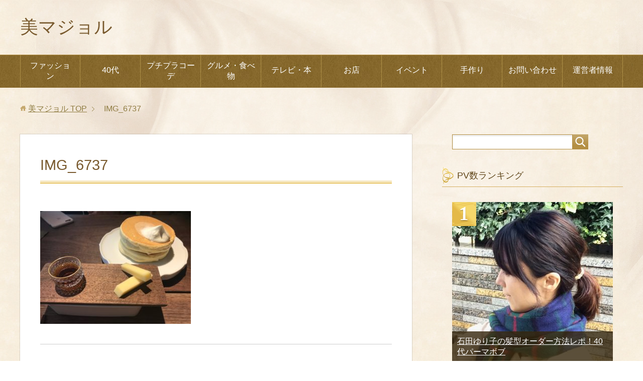

--- FILE ---
content_type: text/html; charset=UTF-8
request_url: https://laccord.info/archives/5239/img_6737
body_size: 11529
content:
<!DOCTYPE html>
<html lang="ja"
class="col2">
<head prefix="og: http://ogp.me/ns# fb: http://ogp.me/ns/fb#">
<meta charset="UTF-8">
<meta http-equiv="X-UA-Compatible" content="IE=edge">
<meta name="viewport" content="width=device-width, initial-scale=1.0">
<meta name="keywords" content="">
<meta name="description" content="「IMG_6737」のページです。 40代のプチプラコーデ&amp;etc">
<meta name="robots" content="noindex" />
<style>img:is([sizes="auto" i], [sizes^="auto," i]) { contain-intrinsic-size: 3000px 1500px }</style>
<!-- All in One SEO 4.8.5 - aioseo.com -->
<title>IMG_6737 | 美マジョル</title>
<meta name="robots" content="max-image-preview:large" />
<meta name="author" content="理世"/>
<meta name="google-site-verification" content="8uiu8q0Hp7u27VkTQ3-XwcTpaOHguKGAt833w6kJuC8" />
<link rel="canonical" href="https://laccord.info/archives/5239/img_6737" />
<meta name="generator" content="All in One SEO (AIOSEO) 4.8.5" />
<meta property="og:locale" content="ja_JP" />
<meta property="og:site_name" content="美マジョル | 40代のプチプラコーデ&amp;etc" />
<meta property="og:type" content="article" />
<meta property="og:title" content="IMG_6737 | 美マジョル" />
<meta property="og:url" content="https://laccord.info/archives/5239/img_6737" />
<meta property="article:published_time" content="2018-03-25T10:41:04+00:00" />
<meta property="article:modified_time" content="2018-03-25T10:41:04+00:00" />
<meta name="twitter:card" content="summary" />
<meta name="twitter:title" content="IMG_6737 | 美マジョル" />
<script type="application/ld+json" class="aioseo-schema">
{"@context":"https:\/\/schema.org","@graph":[{"@type":"BreadcrumbList","@id":"https:\/\/laccord.info\/archives\/5239\/img_6737#breadcrumblist","itemListElement":[{"@type":"ListItem","@id":"https:\/\/laccord.info#listItem","position":1,"name":"\u30db\u30fc\u30e0","item":"https:\/\/laccord.info","nextItem":{"@type":"ListItem","@id":"https:\/\/laccord.info\/archives\/5239\/img_6737#listItem","name":"IMG_6737"}},{"@type":"ListItem","@id":"https:\/\/laccord.info\/archives\/5239\/img_6737#listItem","position":2,"name":"IMG_6737","previousItem":{"@type":"ListItem","@id":"https:\/\/laccord.info#listItem","name":"\u30db\u30fc\u30e0"}}]},{"@type":"ItemPage","@id":"https:\/\/laccord.info\/archives\/5239\/img_6737#itempage","url":"https:\/\/laccord.info\/archives\/5239\/img_6737","name":"IMG_6737 | \u7f8e\u30de\u30b8\u30e7\u30eb","inLanguage":"ja","isPartOf":{"@id":"https:\/\/laccord.info\/#website"},"breadcrumb":{"@id":"https:\/\/laccord.info\/archives\/5239\/img_6737#breadcrumblist"},"author":{"@id":"https:\/\/laccord.info\/archives\/author\/rise-peach#author"},"creator":{"@id":"https:\/\/laccord.info\/archives\/author\/rise-peach#author"},"datePublished":"2018-03-25T19:41:04+09:00","dateModified":"2018-03-25T19:41:04+09:00"},{"@type":"Organization","@id":"https:\/\/laccord.info\/#organization","name":"\u7f8e\u30de\u30b8\u30e7\u30eb","description":"40\u4ee3\u306e\u30d7\u30c1\u30d7\u30e9\u30b3\u30fc\u30c7&etc","url":"https:\/\/laccord.info\/"},{"@type":"Person","@id":"https:\/\/laccord.info\/archives\/author\/rise-peach#author","url":"https:\/\/laccord.info\/archives\/author\/rise-peach","name":"\u7406\u4e16","image":{"@type":"ImageObject","@id":"https:\/\/laccord.info\/archives\/5239\/img_6737#authorImage","url":"https:\/\/secure.gravatar.com\/avatar\/7d00e2ea0184f45016f732148d6b2521a47f62555fdf7923f4e420135aa4d0ac?s=96&d=mm&r=g","width":96,"height":96,"caption":"\u7406\u4e16"}},{"@type":"WebSite","@id":"https:\/\/laccord.info\/#website","url":"https:\/\/laccord.info\/","name":"\u7f8e\u30de\u30b8\u30e7\u30eb","description":"40\u4ee3\u306e\u30d7\u30c1\u30d7\u30e9\u30b3\u30fc\u30c7&etc","inLanguage":"ja","publisher":{"@id":"https:\/\/laccord.info\/#organization"}}]}
</script>
<!-- All in One SEO -->
<link rel='dns-prefetch' href='//secure.gravatar.com' />
<link rel='dns-prefetch' href='//stats.wp.com' />
<link rel='dns-prefetch' href='//v0.wordpress.com' />
<link rel="alternate" type="application/rss+xml" title="美マジョル &raquo; フィード" href="https://laccord.info/feed" />
<link rel="alternate" type="application/rss+xml" title="美マジョル &raquo; コメントフィード" href="https://laccord.info/comments/feed" />
<link rel="alternate" type="application/rss+xml" title="美マジョル &raquo; IMG_6737 のコメントのフィード" href="https://laccord.info/archives/5239/img_6737/feed" />
<!-- This site uses the Google Analytics by ExactMetrics plugin v8.6.2 - Using Analytics tracking - https://www.exactmetrics.com/ -->
<!-- Note: ExactMetrics is not currently configured on this site. The site owner needs to authenticate with Google Analytics in the ExactMetrics settings panel. -->
<!-- No tracking code set -->
<!-- / Google Analytics by ExactMetrics -->
<!-- This site uses the Google Analytics by MonsterInsights plugin v9.8.0 - Using Analytics tracking - https://www.monsterinsights.com/ -->
<!-- Note: MonsterInsights is not currently configured on this site. The site owner needs to authenticate with Google Analytics in the MonsterInsights settings panel. -->
<!-- No tracking code set -->
<!-- / Google Analytics by MonsterInsights -->
<!-- <link rel='stylesheet' id='wp-block-library-css' href='https://laccord.info/wp-includes/css/dist/block-library/style.min.css?ver=6.8.2' type='text/css' media='all' /> -->
<link rel="stylesheet" type="text/css" href="//laccord.info/wp-content/cache/wpfc-minified/6knj05y8/8ajae.css" media="all"/>
<style id='classic-theme-styles-inline-css' type='text/css'>
/*! This file is auto-generated */
.wp-block-button__link{color:#fff;background-color:#32373c;border-radius:9999px;box-shadow:none;text-decoration:none;padding:calc(.667em + 2px) calc(1.333em + 2px);font-size:1.125em}.wp-block-file__button{background:#32373c;color:#fff;text-decoration:none}
</style>
<!-- <link rel='stylesheet' id='quads-style-css-css' href='https://laccord.info/wp-content/plugins/quick-adsense-reloaded/includes/gutenberg/dist/blocks.style.build.css?ver=2.0.92' type='text/css' media='all' /> -->
<!-- <link rel='stylesheet' id='mediaelement-css' href='https://laccord.info/wp-includes/js/mediaelement/mediaelementplayer-legacy.min.css?ver=4.2.17' type='text/css' media='all' /> -->
<!-- <link rel='stylesheet' id='wp-mediaelement-css' href='https://laccord.info/wp-includes/js/mediaelement/wp-mediaelement.min.css?ver=6.8.2' type='text/css' media='all' /> -->
<link rel="stylesheet" type="text/css" href="//laccord.info/wp-content/cache/wpfc-minified/lxrynmmu/8dsjl.css" media="all"/>
<style id='jetpack-sharing-buttons-style-inline-css' type='text/css'>
.jetpack-sharing-buttons__services-list{display:flex;flex-direction:row;flex-wrap:wrap;gap:0;list-style-type:none;margin:5px;padding:0}.jetpack-sharing-buttons__services-list.has-small-icon-size{font-size:12px}.jetpack-sharing-buttons__services-list.has-normal-icon-size{font-size:16px}.jetpack-sharing-buttons__services-list.has-large-icon-size{font-size:24px}.jetpack-sharing-buttons__services-list.has-huge-icon-size{font-size:36px}@media print{.jetpack-sharing-buttons__services-list{display:none!important}}.editor-styles-wrapper .wp-block-jetpack-sharing-buttons{gap:0;padding-inline-start:0}ul.jetpack-sharing-buttons__services-list.has-background{padding:1.25em 2.375em}
</style>
<style id='global-styles-inline-css' type='text/css'>
:root{--wp--preset--aspect-ratio--square: 1;--wp--preset--aspect-ratio--4-3: 4/3;--wp--preset--aspect-ratio--3-4: 3/4;--wp--preset--aspect-ratio--3-2: 3/2;--wp--preset--aspect-ratio--2-3: 2/3;--wp--preset--aspect-ratio--16-9: 16/9;--wp--preset--aspect-ratio--9-16: 9/16;--wp--preset--color--black: #000000;--wp--preset--color--cyan-bluish-gray: #abb8c3;--wp--preset--color--white: #ffffff;--wp--preset--color--pale-pink: #f78da7;--wp--preset--color--vivid-red: #cf2e2e;--wp--preset--color--luminous-vivid-orange: #ff6900;--wp--preset--color--luminous-vivid-amber: #fcb900;--wp--preset--color--light-green-cyan: #7bdcb5;--wp--preset--color--vivid-green-cyan: #00d084;--wp--preset--color--pale-cyan-blue: #8ed1fc;--wp--preset--color--vivid-cyan-blue: #0693e3;--wp--preset--color--vivid-purple: #9b51e0;--wp--preset--gradient--vivid-cyan-blue-to-vivid-purple: linear-gradient(135deg,rgba(6,147,227,1) 0%,rgb(155,81,224) 100%);--wp--preset--gradient--light-green-cyan-to-vivid-green-cyan: linear-gradient(135deg,rgb(122,220,180) 0%,rgb(0,208,130) 100%);--wp--preset--gradient--luminous-vivid-amber-to-luminous-vivid-orange: linear-gradient(135deg,rgba(252,185,0,1) 0%,rgba(255,105,0,1) 100%);--wp--preset--gradient--luminous-vivid-orange-to-vivid-red: linear-gradient(135deg,rgba(255,105,0,1) 0%,rgb(207,46,46) 100%);--wp--preset--gradient--very-light-gray-to-cyan-bluish-gray: linear-gradient(135deg,rgb(238,238,238) 0%,rgb(169,184,195) 100%);--wp--preset--gradient--cool-to-warm-spectrum: linear-gradient(135deg,rgb(74,234,220) 0%,rgb(151,120,209) 20%,rgb(207,42,186) 40%,rgb(238,44,130) 60%,rgb(251,105,98) 80%,rgb(254,248,76) 100%);--wp--preset--gradient--blush-light-purple: linear-gradient(135deg,rgb(255,206,236) 0%,rgb(152,150,240) 100%);--wp--preset--gradient--blush-bordeaux: linear-gradient(135deg,rgb(254,205,165) 0%,rgb(254,45,45) 50%,rgb(107,0,62) 100%);--wp--preset--gradient--luminous-dusk: linear-gradient(135deg,rgb(255,203,112) 0%,rgb(199,81,192) 50%,rgb(65,88,208) 100%);--wp--preset--gradient--pale-ocean: linear-gradient(135deg,rgb(255,245,203) 0%,rgb(182,227,212) 50%,rgb(51,167,181) 100%);--wp--preset--gradient--electric-grass: linear-gradient(135deg,rgb(202,248,128) 0%,rgb(113,206,126) 100%);--wp--preset--gradient--midnight: linear-gradient(135deg,rgb(2,3,129) 0%,rgb(40,116,252) 100%);--wp--preset--font-size--small: 13px;--wp--preset--font-size--medium: 20px;--wp--preset--font-size--large: 36px;--wp--preset--font-size--x-large: 42px;--wp--preset--spacing--20: 0.44rem;--wp--preset--spacing--30: 0.67rem;--wp--preset--spacing--40: 1rem;--wp--preset--spacing--50: 1.5rem;--wp--preset--spacing--60: 2.25rem;--wp--preset--spacing--70: 3.38rem;--wp--preset--spacing--80: 5.06rem;--wp--preset--shadow--natural: 6px 6px 9px rgba(0, 0, 0, 0.2);--wp--preset--shadow--deep: 12px 12px 50px rgba(0, 0, 0, 0.4);--wp--preset--shadow--sharp: 6px 6px 0px rgba(0, 0, 0, 0.2);--wp--preset--shadow--outlined: 6px 6px 0px -3px rgba(255, 255, 255, 1), 6px 6px rgba(0, 0, 0, 1);--wp--preset--shadow--crisp: 6px 6px 0px rgba(0, 0, 0, 1);}:where(.is-layout-flex){gap: 0.5em;}:where(.is-layout-grid){gap: 0.5em;}body .is-layout-flex{display: flex;}.is-layout-flex{flex-wrap: wrap;align-items: center;}.is-layout-flex > :is(*, div){margin: 0;}body .is-layout-grid{display: grid;}.is-layout-grid > :is(*, div){margin: 0;}:where(.wp-block-columns.is-layout-flex){gap: 2em;}:where(.wp-block-columns.is-layout-grid){gap: 2em;}:where(.wp-block-post-template.is-layout-flex){gap: 1.25em;}:where(.wp-block-post-template.is-layout-grid){gap: 1.25em;}.has-black-color{color: var(--wp--preset--color--black) !important;}.has-cyan-bluish-gray-color{color: var(--wp--preset--color--cyan-bluish-gray) !important;}.has-white-color{color: var(--wp--preset--color--white) !important;}.has-pale-pink-color{color: var(--wp--preset--color--pale-pink) !important;}.has-vivid-red-color{color: var(--wp--preset--color--vivid-red) !important;}.has-luminous-vivid-orange-color{color: var(--wp--preset--color--luminous-vivid-orange) !important;}.has-luminous-vivid-amber-color{color: var(--wp--preset--color--luminous-vivid-amber) !important;}.has-light-green-cyan-color{color: var(--wp--preset--color--light-green-cyan) !important;}.has-vivid-green-cyan-color{color: var(--wp--preset--color--vivid-green-cyan) !important;}.has-pale-cyan-blue-color{color: var(--wp--preset--color--pale-cyan-blue) !important;}.has-vivid-cyan-blue-color{color: var(--wp--preset--color--vivid-cyan-blue) !important;}.has-vivid-purple-color{color: var(--wp--preset--color--vivid-purple) !important;}.has-black-background-color{background-color: var(--wp--preset--color--black) !important;}.has-cyan-bluish-gray-background-color{background-color: var(--wp--preset--color--cyan-bluish-gray) !important;}.has-white-background-color{background-color: var(--wp--preset--color--white) !important;}.has-pale-pink-background-color{background-color: var(--wp--preset--color--pale-pink) !important;}.has-vivid-red-background-color{background-color: var(--wp--preset--color--vivid-red) !important;}.has-luminous-vivid-orange-background-color{background-color: var(--wp--preset--color--luminous-vivid-orange) !important;}.has-luminous-vivid-amber-background-color{background-color: var(--wp--preset--color--luminous-vivid-amber) !important;}.has-light-green-cyan-background-color{background-color: var(--wp--preset--color--light-green-cyan) !important;}.has-vivid-green-cyan-background-color{background-color: var(--wp--preset--color--vivid-green-cyan) !important;}.has-pale-cyan-blue-background-color{background-color: var(--wp--preset--color--pale-cyan-blue) !important;}.has-vivid-cyan-blue-background-color{background-color: var(--wp--preset--color--vivid-cyan-blue) !important;}.has-vivid-purple-background-color{background-color: var(--wp--preset--color--vivid-purple) !important;}.has-black-border-color{border-color: var(--wp--preset--color--black) !important;}.has-cyan-bluish-gray-border-color{border-color: var(--wp--preset--color--cyan-bluish-gray) !important;}.has-white-border-color{border-color: var(--wp--preset--color--white) !important;}.has-pale-pink-border-color{border-color: var(--wp--preset--color--pale-pink) !important;}.has-vivid-red-border-color{border-color: var(--wp--preset--color--vivid-red) !important;}.has-luminous-vivid-orange-border-color{border-color: var(--wp--preset--color--luminous-vivid-orange) !important;}.has-luminous-vivid-amber-border-color{border-color: var(--wp--preset--color--luminous-vivid-amber) !important;}.has-light-green-cyan-border-color{border-color: var(--wp--preset--color--light-green-cyan) !important;}.has-vivid-green-cyan-border-color{border-color: var(--wp--preset--color--vivid-green-cyan) !important;}.has-pale-cyan-blue-border-color{border-color: var(--wp--preset--color--pale-cyan-blue) !important;}.has-vivid-cyan-blue-border-color{border-color: var(--wp--preset--color--vivid-cyan-blue) !important;}.has-vivid-purple-border-color{border-color: var(--wp--preset--color--vivid-purple) !important;}.has-vivid-cyan-blue-to-vivid-purple-gradient-background{background: var(--wp--preset--gradient--vivid-cyan-blue-to-vivid-purple) !important;}.has-light-green-cyan-to-vivid-green-cyan-gradient-background{background: var(--wp--preset--gradient--light-green-cyan-to-vivid-green-cyan) !important;}.has-luminous-vivid-amber-to-luminous-vivid-orange-gradient-background{background: var(--wp--preset--gradient--luminous-vivid-amber-to-luminous-vivid-orange) !important;}.has-luminous-vivid-orange-to-vivid-red-gradient-background{background: var(--wp--preset--gradient--luminous-vivid-orange-to-vivid-red) !important;}.has-very-light-gray-to-cyan-bluish-gray-gradient-background{background: var(--wp--preset--gradient--very-light-gray-to-cyan-bluish-gray) !important;}.has-cool-to-warm-spectrum-gradient-background{background: var(--wp--preset--gradient--cool-to-warm-spectrum) !important;}.has-blush-light-purple-gradient-background{background: var(--wp--preset--gradient--blush-light-purple) !important;}.has-blush-bordeaux-gradient-background{background: var(--wp--preset--gradient--blush-bordeaux) !important;}.has-luminous-dusk-gradient-background{background: var(--wp--preset--gradient--luminous-dusk) !important;}.has-pale-ocean-gradient-background{background: var(--wp--preset--gradient--pale-ocean) !important;}.has-electric-grass-gradient-background{background: var(--wp--preset--gradient--electric-grass) !important;}.has-midnight-gradient-background{background: var(--wp--preset--gradient--midnight) !important;}.has-small-font-size{font-size: var(--wp--preset--font-size--small) !important;}.has-medium-font-size{font-size: var(--wp--preset--font-size--medium) !important;}.has-large-font-size{font-size: var(--wp--preset--font-size--large) !important;}.has-x-large-font-size{font-size: var(--wp--preset--font-size--x-large) !important;}
:where(.wp-block-post-template.is-layout-flex){gap: 1.25em;}:where(.wp-block-post-template.is-layout-grid){gap: 1.25em;}
:where(.wp-block-columns.is-layout-flex){gap: 2em;}:where(.wp-block-columns.is-layout-grid){gap: 2em;}
:root :where(.wp-block-pullquote){font-size: 1.5em;line-height: 1.6;}
</style>
<!-- <link rel='stylesheet' id='contact-form-7-css' href='https://laccord.info/wp-content/plugins/contact-form-7/includes/css/styles.css?ver=6.1' type='text/css' media='all' /> -->
<!-- <link rel='stylesheet' id='keni_base-css' href='https://laccord.info/wp-content/themes/keni71_wp_beauty_gold_202505171544/base.css?ver=6.8.2' type='text/css' media='all' /> -->
<!-- <link rel='stylesheet' id='keni_rwd-css' href='https://laccord.info/wp-content/themes/keni71_wp_beauty_gold_202505171544/rwd.css?ver=6.8.2' type='text/css' media='all' /> -->
<!-- <link rel='stylesheet' id='jquery.lightbox.min.css-css' href='https://laccord.info/wp-content/plugins/wp-jquery-lightbox/lightboxes/wp-jquery-lightbox/styles/lightbox.min.css?ver=2.3.4' type='text/css' media='all' /> -->
<!-- <link rel='stylesheet' id='jqlb-overrides-css' href='https://laccord.info/wp-content/plugins/wp-jquery-lightbox/lightboxes/wp-jquery-lightbox/styles/overrides.css?ver=2.3.4' type='text/css' media='all' /> -->
<link rel="stylesheet" type="text/css" href="//laccord.info/wp-content/cache/wpfc-minified/jm80yetb/2of0p.css" media="all"/>
<style id='jqlb-overrides-inline-css' type='text/css'>
#outerImageContainer {
box-shadow: 0 0 4px 2px rgba(0,0,0,.2);
}
#imageContainer{
padding: 6px;
}
#imageDataContainer {
box-shadow: 0 -4px 0 0 #fff, 0 0 4px 2px rgba(0,0,0,.1);
z-index: auto;
}
#prevArrow,
#nextArrow{
background-color: rgba(255,255,255,.7;
color: #000000;
}
</style>
<script src='//laccord.info/wp-content/cache/wpfc-minified/9a9ti5hx/8ajae.js' type="text/javascript"></script>
<!-- <script type="text/javascript" src="https://laccord.info/wp-includes/js/jquery/jquery.min.js?ver=3.7.1" id="jquery-core-js"></script> -->
<!-- <script type="text/javascript" src="https://laccord.info/wp-includes/js/jquery/jquery-migrate.min.js?ver=3.4.1" id="jquery-migrate-js"></script> -->
<link rel="https://api.w.org/" href="https://laccord.info/wp-json/" /><link rel="alternate" title="JSON" type="application/json" href="https://laccord.info/wp-json/wp/v2/media/5242" /><link rel="EditURI" type="application/rsd+xml" title="RSD" href="https://laccord.info/xmlrpc.php?rsd" />
<meta name="generator" content="WordPress 6.8.2" />
<link rel='shortlink' href='https://wp.me/a86IKZ-1my' />
<link rel="alternate" title="oEmbed (JSON)" type="application/json+oembed" href="https://laccord.info/wp-json/oembed/1.0/embed?url=https%3A%2F%2Flaccord.info%2Farchives%2F5239%2Fimg_6737" />
<link rel="alternate" title="oEmbed (XML)" type="text/xml+oembed" href="https://laccord.info/wp-json/oembed/1.0/embed?url=https%3A%2F%2Flaccord.info%2Farchives%2F5239%2Fimg_6737&#038;format=xml" />
<script type="text/javascript">
<!--
/******************************************************************************
***   COPY PROTECTED BY http://chetangole.com/blog/wp-copyprotect/   version 3.1.0 ****
******************************************************************************/
function clickIE4(){
if (event.button==2){
return false;
}
}
function clickNS4(e){
if (document.layers||document.getElementById&&!document.all){
if (e.which==2||e.which==3){
return false;
}
}
}
if (document.layers){
document.captureEvents(Event.MOUSEDOWN);
document.onmousedown=clickNS4;
}
else if (document.all&&!document.getElementById){
document.onmousedown=clickIE4;
}
document.oncontextmenu=new Function("return false")
// --> 
</script>
<script type="text/javascript">
/******************************************************************************
***   COPY PROTECTED BY http://chetangole.com/blog/wp-copyprotect/   version 3.1.0 ****
******************************************************************************/
function disableSelection(target){
if (typeof target.onselectstart!="undefined") //For IE 
target.onselectstart=function(){return false}
else if (typeof target.style.MozUserSelect!="undefined") //For Firefox
target.style.MozUserSelect="none"
else //All other route (For Opera)
target.onmousedown=function(){return false}
target.style.cursor = "default"
}
</script>
<style>img#wpstats{display:none}</style>
<script>document.cookie = 'quads_browser_width='+screen.width;</script><link rel="icon" href="https://laccord.info/wp-content/uploads/2017/10/cropped-85fb61d394d717f7bdbadf7e6e559aec-32x32.jpg" sizes="32x32" />
<link rel="icon" href="https://laccord.info/wp-content/uploads/2017/10/cropped-85fb61d394d717f7bdbadf7e6e559aec-192x192.jpg" sizes="192x192" />
<link rel="apple-touch-icon" href="https://laccord.info/wp-content/uploads/2017/10/cropped-85fb61d394d717f7bdbadf7e6e559aec-180x180.jpg" />
<meta name="msapplication-TileImage" content="https://laccord.info/wp-content/uploads/2017/10/cropped-85fb61d394d717f7bdbadf7e6e559aec-270x270.jpg" />
<!--[if lt IE 9]>
<script src="https://laccord.info/wp-content/themes/keni71_wp_beauty_gold_202505171544/js/html5.js"></script><![endif]-->
</head>
<body class="attachment wp-singular attachment-template-default single single-attachment postid-5242 attachmentid-5242 attachment-jpeg wp-theme-keni71_wp_beauty_gold_202505171544">
<div class="container">
<header id="top" class="site-header ">
<div class="site-header-in">
<div class="site-header-conts">
<p class="site-title"><a
href="https://laccord.info">美マジョル</a>
</p>
</div>
</div>
<!--▼グローバルナビ-->
<nav class="global-nav">
<div class="global-nav-in">
<div class="global-nav-panel"><span class="btn-global-nav icon-gn-menu">メニュー</span></div>
<ul id="menu">
<li class="menu-item menu-item-type-taxonomy menu-item-object-category menu-item-has-children menu-item-2695"><a href="https://laccord.info/archives/category/%e3%83%95%e3%82%a1%e3%83%83%e3%82%b7%e3%83%a7%e3%83%b3">ファッション</a>
<ul class="sub-menu">
<li class="menu-item menu-item-type-taxonomy menu-item-object-category menu-item-4638"><a href="https://laccord.info/archives/category/%e9%ab%aa%e5%9e%8b">髪型</a></li>
<li class="menu-item menu-item-type-taxonomy menu-item-object-category menu-item-4636"><a href="https://laccord.info/archives/category/%e7%be%8e%e5%ae%b9">美容</a></li>
</ul>
</li>
<li class="menu-item menu-item-type-taxonomy menu-item-object-category menu-item-2697"><a href="https://laccord.info/archives/category/40%e4%bb%a3%e3%82%a2%e3%83%a9%e3%83%95%e3%82%a9%e3%83%bc">40代</a></li>
<li class="menu-item menu-item-type-taxonomy menu-item-object-category menu-item-has-children menu-item-2696"><a href="https://laccord.info/archives/category/%e3%83%97%e3%83%81%e3%83%97%e3%83%a9%e3%82%b3%e3%83%bc%e3%83%87">プチプラコーデ</a>
<ul class="sub-menu">
<li class="menu-item menu-item-type-taxonomy menu-item-object-category menu-item-4623"><a href="https://laccord.info/archives/category/%e3%81%97%e3%81%be%e3%82%80%e3%82%89">しまむら</a></li>
<li class="menu-item menu-item-type-taxonomy menu-item-object-category menu-item-4621"><a href="https://laccord.info/archives/category/gu">GU</a></li>
<li class="menu-item menu-item-type-taxonomy menu-item-object-category menu-item-4628"><a href="https://laccord.info/archives/category/%e3%83%8f%e3%83%8b%e3%83%bc%e3%82%ba">ハニーズ</a></li>
<li class="menu-item menu-item-type-taxonomy menu-item-object-category menu-item-4631"><a href="https://laccord.info/archives/category/%e3%83%a6%e3%83%8b%e3%82%af%e3%83%ad">ユニクロ</a></li>
</ul>
</li>
<li class="menu-item menu-item-type-taxonomy menu-item-object-category menu-item-has-children menu-item-2692"><a href="https://laccord.info/archives/category/%e9%a3%9f%e4%ba%8b">グルメ・食べ物</a>
<ul class="sub-menu">
<li class="menu-item menu-item-type-taxonomy menu-item-object-category menu-item-4627"><a href="https://laccord.info/archives/category/%e3%82%b9%e3%82%a4%e3%83%bc%e3%83%84">スイーツ</a></li>
<li class="menu-item menu-item-type-taxonomy menu-item-object-category menu-item-2693"><a href="https://laccord.info/archives/category/%e6%9c%aa%e5%88%86%e9%a1%9e">健康</a></li>
</ul>
</li>
<li class="menu-item menu-item-type-taxonomy menu-item-object-category menu-item-2694"><a href="https://laccord.info/archives/category/%e6%9c%ac%e3%80%81%e3%83%89%e3%83%a9%e3%83%9e">テレビ・本</a></li>
<li class="menu-item menu-item-type-taxonomy menu-item-object-category menu-item-4622"><a href="https://laccord.info/archives/category/%e3%81%8a%e5%ba%97">お店</a></li>
<li class="menu-item menu-item-type-taxonomy menu-item-object-category menu-item-has-children menu-item-2700"><a href="https://laccord.info/archives/category/%e3%82%a4%e3%83%99%e3%83%b3%e3%83%88">イベント</a>
<ul class="sub-menu">
<li class="menu-item menu-item-type-taxonomy menu-item-object-category menu-item-2701"><a href="https://laccord.info/archives/category/%e5%ad%90%e4%be%9b">子供</a></li>
<li class="menu-item menu-item-type-taxonomy menu-item-object-category menu-item-4626"><a href="https://laccord.info/archives/category/%e3%82%b7%e3%83%bc%e3%82%ba%e3%83%b3">シーズン</a></li>
</ul>
</li>
<li class="menu-item menu-item-type-taxonomy menu-item-object-category menu-item-has-children menu-item-2698"><a href="https://laccord.info/archives/category/%e6%89%8b%e4%bd%9c%e3%82%8a">手作り</a>
<ul class="sub-menu">
<li class="menu-item menu-item-type-taxonomy menu-item-object-category menu-item-2699"><a href="https://laccord.info/archives/category/%e3%82%a2%e3%83%bc%e3%83%88">アート</a></li>
</ul>
</li>
<li class="menu-item menu-item-type-post_type menu-item-object-page menu-item-4761"><a href="https://laccord.info/%e3%81%8a%e5%95%8f%e3%81%84%e5%90%88%e3%82%8f%e3%81%9b">お問い合わせ</a></li>
<li class="menu-item menu-item-type-post_type menu-item-object-page menu-item-4762"><a href="https://laccord.info/%e3%83%97%e3%83%ad%e3%83%95%e3%82%a3%e3%83%bc%e3%83%ab">運営者情報</a></li>
</ul>
</div>
</nav>
<!--▲グローバルナビ-->
</header>
<!--▲サイトヘッダー-->
<div class="main-body">
<div class="main-body-in">
<nav class="breadcrumbs">
<ol class="breadcrumbs-in" itemscope itemtype="http://schema.org/BreadcrumbList">
<li class="bcl-first" itemprop="itemListElement" itemscope itemtype="http://schema.org/ListItem">
<a itemprop="item" href="https://laccord.info"><span itemprop="name">美マジョル</span> TOP</a>
<meta itemprop="position" content="1" />
</li>
<li class="bcl-last">IMG_6737</li>
</ol>
</nav>
<!--▼メインコンテンツ-->
<main>
<div class="main-conts">
<!--記事-->
<article id="post-5242" class="section-wrap post-5242 attachment type-attachment status-inherit">
<div class="section-in">
<header class="article-header">
<h1 class="section-title" itemprop="headline">IMG_6737</h1>
<p class="post-date"><time datetime="2018-03-25" itemprop="datePublished" content="2018-03-25" ></time></p>
<meta itemprop="dateModified" content="2018-03-25">
</header>
<div class="article-body">
<p class="attachment"><a href='https://laccord.info/wp-content/uploads/2018/03/IMG_6737.jpg' rel="lightbox[5242]"><img fetchpriority="high" decoding="async" width="300" height="225" src="https://laccord.info/wp-content/uploads/2018/03/IMG_6737-300x225.jpg" class="attachment-medium size-medium" alt="" srcset="https://laccord.info/wp-content/uploads/2018/03/IMG_6737-300x225.jpg 300w, https://laccord.info/wp-content/uploads/2018/03/IMG_6737-768x576.jpg 768w, https://laccord.info/wp-content/uploads/2018/03/IMG_6737-1024x768.jpg 1024w" sizes="(max-width: 300px) 100vw, 300px" /></a></p>
</div><!--article-body-->
<div class="page-nav-bf cont-nav">
<p class="page-nav-prev">「<a href="https://laccord.info/archives/5239" rel="prev">椿サロン銀座店パンケーキメニューや予約は？人気の北海道ほっとけーき！</a>」</p>
</div>
<section id="comments" class="comments-area">
<!-- You can start editing here. -->
<!-- If comments are open, but there are no comments. -->
<div id="respond" class="comment-respond">
<h3 id="reply-title" class="comment-reply-title">コメントを残す <small><a rel="nofollow" id="cancel-comment-reply-link" href="/archives/5239/img_6737#respond" style="display:none;">コメントをキャンセル</a></small></h3><form action="https://laccord.info/wp-comments-post.php" method="post" id="commentform" class="comment-form"><div class="comment-form-author"><p><label for="author"><small>名前 <span class="required"> (必須) </span></small></label></p><p><input id="author" class="w50" name="author" type="text" value="" size="30" aria-required='true' /></p></div>
<div class="comment-form-email comment-form-mail"><p><label for="email"><small>メールアドレス（公開されません） <span class="required"> (必須) </span></small></label></p> <p><input id="email" class="w50" name="email" type="email" value="" size="30" aria-required='true' /></p></div>
<div class="comment-form-url"><p><label for="url"><small>ウェブサイト</small></label></p><p><input id="url" class="w50" name="url" type="url" value="" size="30" /></p></div>
<p class="comment-form-cookies-consent"><input id="wp-comment-cookies-consent" name="wp-comment-cookies-consent" type="checkbox" value="yes" /> <label for="wp-comment-cookies-consent">次回のコメントで使用するためブラウザーに自分の名前、メールアドレス、サイトを保存する。</label></p>
<p class="comment-form-comment m0-b"><label for="comment"><small>コメント</small></label></p><p><textarea id="comment" name="comment" class="w90" cols="45" rows="8" maxlength="65525" aria-required="true" required="required"></textarea></p><p class="form-submit"><p class="al-c"><button name="submit" type="submit" id="submit" class="submit btn btn-form01" value="コメントを送信"><span>コメント送信</span></button></p> <input type='hidden' name='comment_post_ID' value='5242' id='comment_post_ID' />
<input type='hidden' name='comment_parent' id='comment_parent' value='0' />
</p><p style="display: none;"><input type="hidden" id="akismet_comment_nonce" name="akismet_comment_nonce" value="5c138947f3" /></p><p style="display: none !important;" class="akismet-fields-container" data-prefix="ak_"><label>&#916;<textarea name="ak_hp_textarea" cols="45" rows="8" maxlength="100"></textarea></label><input type="hidden" id="ak_js_1" name="ak_js" value="116"/><script>document.getElementById( "ak_js_1" ).setAttribute( "value", ( new Date() ).getTime() );</script></p></form>	</div><!-- #respond -->
</section>
</div><!--section-in-->
</article><!--記事-->
</div><!--main-conts-->
</main>
<!--▲メインコンテンツ-->
<!--▼サブコンテンツ-->
<aside class="sub-conts sidebar">
<section id="search-4" class="section-wrap widget-conts widget_search"><div class="section-in"><form method="get" id="searchform" action="https://laccord.info/">
<div class="search-box">
<input class="search" type="text" value="" name="s" id="s"><button id="searchsubmit" class="btn-search"><img alt="検索" width="32" height="20" src="https://laccord.info/wp-content/themes/keni71_wp_beauty_gold_202505171544/images/icon/icon-btn-search.png"></button>
</div>
</form></div></section><section id="keni_pv-2" class="section-wrap widget-conts widget_keni_pv"><div class="section-in"><h3 class="section-title">PV数ランキング</h3>
<ol class="ranking-list ranking-list04">
<li class="rank01 on-image">
<div class="rank-box">
<a href="https://laccord.info/archives/3066"><img src="https://laccord.info/wp-content/uploads/2017/10/79d2916f05935487057c48d602f98fb4-320x320.jpg" width="320" height="320" alt=""></a>
<p class="rank-text"><a href="https://laccord.info/archives/3066">石田ゆり子の髪型オーダー方法レポ！40代パーマボブ</a></p>
</div>
</li>
<li class="rank02 on-image">
<div class="rank-box">
<a href="https://laccord.info/archives/1803"><img src="https://laccord.info/wp-content/uploads/2017/07/images-4.jpg" width="320" height="320" alt=""></a>
<p class="rank-text"><a href="https://laccord.info/archives/1803">【40代の髪型】おばさん化しないボブは、前髪あり？</a></p>
</div>
</li>
<li class="rank03 on-image">
<div class="rank-box">
<a href="https://laccord.info/archives/1893"><img src="https://laccord.info/wp-content/uploads/2017/07/IMG_6097-e1500376084192-320x320.jpg" width="320" height="320" alt=""></a>
<p class="rank-text"><a href="https://laccord.info/archives/1893">40代アラフォー世代のプチプラバッグ！おすすめランキング8紹介</a></p>
</div>
</li>
<li class="rank04 on-image">
<div class="rank-box">
<a href="https://laccord.info/archives/4230"><img src="https://laccord.info/wp-content/uploads/2017/12/handbag-24410_640-320x320.png" width="320" height="320" alt=""></a>
<p class="rank-text"><a href="https://laccord.info/archives/4230">40代女性のお手頃ブランドバッグ！アラフォー人気おすすめ8選</a></p>
</div>
</li>
<li class="rank05 on-image">
<div class="rank-box">
<a href="https://laccord.info/archives/2719"><img src="https://laccord.info/wp-content/uploads/2025/09/青-白-シンプル-青空-ブログタイトル-note-ノート-記事見出し画像-5-320x320.png" width="320" height="320" alt=""></a>
<p class="rank-text"><a href="https://laccord.info/archives/2719">40代50代女性必見！ハイブランドリングで叶える“特別な毎日” 一生物の指輪8選！</a></p>
</div>
</li>
<li class="rank06 on-image">
<div class="rank-box">
<a href="https://laccord.info/archives/2326"><img src="https://laccord.info/wp-content/uploads/2017/09/IMG_8108-e1505176859537-320x320.jpg" width="320" height="320" alt=""></a>
<p class="rank-text"><a href="https://laccord.info/archives/2326">リュックは黒がおしゃれ？40代ママ「きれいめコーデ」に使えるベスト6選</a></p>
</div>
</li>
<li class="rank07 on-image">
<div class="rank-box">
<a href="https://laccord.info/archives/890"><img src="https://laccord.info/wp-content/uploads/2016/12/IMG_2866-e1481783986282-1-e1518093559631.jpg" width="320" height="320" alt=""></a>
<p class="rank-text"><a href="https://laccord.info/archives/890">【必見】北野エースのオススメお菓子ランキングTOP10！</a></p>
</div>
</li>
<li class="rank08 on-image">
<div class="rank-box">
<a href="https://laccord.info/archives/2509"><img src="https://laccord.info/wp-content/uploads/2017/09/1fcf0285619dc8d052c46f9478e20d17-e1505904659416-320x320.jpg" width="320" height="320" alt=""></a>
<p class="rank-text"><a href="https://laccord.info/archives/2509">しまむら40代コーデ2017秋冬！アラフォーの高見えプチプラファッション</a></p>
</div>
</li>
<li class="rank09 on-image">
<div class="rank-box">
<a href="https://laccord.info/archives/2688"><img src="https://laccord.info/wp-content/uploads/2017/10/9fcb06dca37ed281cb02205058a057c8-e1507013114305-320x320.jpg" width="320" height="320" alt=""></a>
<p class="rank-text"><a href="https://laccord.info/archives/2688">40代アラフォーのミディアム簡単ヘアアレンジ！ヘアアクセの付け方も</a></p>
</div>
</li>
<li class="rank10 on-image">
<div class="rank-box">
<a href="https://laccord.info/archives/7845"><img src="https://laccord.info/wp-content/uploads/2019/12/4d805d86da95fb7a8bb3c720f9b9ee05-320x320.jpg" width="320" height="320" alt=""></a>
<p class="rank-text"><a href="https://laccord.info/archives/7845">石田ゆり子髪型オーダー方法レポ2！40代50代のパーマミディアム</a></p>
</div>
</li>
</ol>
</div></section><section id="categories-4" class="section-wrap widget-conts widget_categories"><div class="section-in"><h3 class="section-title">カテゴリー</h3>
<ul>
<li class="cat-item cat-item-18"><a href="https://laccord.info/archives/category/40%e4%bb%a3%e3%82%a2%e3%83%a9%e3%83%95%e3%82%a9%e3%83%bc">40代アラフォー</a>
</li>
<li class="cat-item cat-item-21"><a href="https://laccord.info/archives/category/gu">GU</a>
</li>
<li class="cat-item cat-item-14"><a href="https://laccord.info/archives/category/%e3%81%8a%e5%ba%97">お店</a>
</li>
<li class="cat-item cat-item-20"><a href="https://laccord.info/archives/category/%e3%81%97%e3%81%be%e3%82%80%e3%82%89">しまむら</a>
</li>
<li class="cat-item cat-item-7"><a href="https://laccord.info/archives/category/%e3%82%a2%e3%83%bc%e3%83%88">アート</a>
</li>
<li class="cat-item cat-item-13"><a href="https://laccord.info/archives/category/%e3%82%a4%e3%83%99%e3%83%b3%e3%83%88">イベント</a>
</li>
<li class="cat-item cat-item-19"><a href="https://laccord.info/archives/category/%e3%82%b7%e3%83%bc%e3%82%ba%e3%83%b3">シーズン</a>
</li>
<li class="cat-item cat-item-17"><a href="https://laccord.info/archives/category/%e3%82%b9%e3%82%a4%e3%83%bc%e3%83%84">スイーツ</a>
</li>
<li class="cat-item cat-item-23"><a href="https://laccord.info/archives/category/%e3%83%8f%e3%83%8b%e3%83%bc%e3%82%ba">ハニーズ</a>
</li>
<li class="cat-item cat-item-24"><a href="https://laccord.info/archives/category/%e3%83%91%e3%83%b3%e3%82%b1%e3%83%bc%e3%82%ad">パンケーキ</a>
</li>
<li class="cat-item cat-item-8"><a href="https://laccord.info/archives/category/%e3%83%95%e3%82%a1%e3%83%83%e3%82%b7%e3%83%a7%e3%83%b3">ファッション</a>
</li>
<li class="cat-item cat-item-9"><a href="https://laccord.info/archives/category/%e3%83%97%e3%83%81%e3%83%97%e3%83%a9%e3%82%b3%e3%83%bc%e3%83%87">プチプラコーデ</a>
</li>
<li class="cat-item cat-item-22"><a href="https://laccord.info/archives/category/%e3%83%a6%e3%83%8b%e3%82%af%e3%83%ad">ユニクロ</a>
</li>
<li class="cat-item cat-item-1"><a href="https://laccord.info/archives/category/%e6%9c%aa%e5%88%86%e9%a1%9e">健康</a>
</li>
<li class="cat-item cat-item-16"><a href="https://laccord.info/archives/category/%e5%ad%90%e4%be%9b">子供</a>
</li>
<li class="cat-item cat-item-12"><a href="https://laccord.info/archives/category/%e6%89%8b%e4%bd%9c%e3%82%8a">手作り</a>
</li>
<li class="cat-item cat-item-3"><a href="https://laccord.info/archives/category/%e6%9c%ac%e3%80%81%e3%83%89%e3%83%a9%e3%83%9e">本、テレビ</a>
</li>
<li class="cat-item cat-item-10"><a href="https://laccord.info/archives/category/%e7%be%8e%e5%ae%b9">美容</a>
</li>
<li class="cat-item cat-item-2"><a href="https://laccord.info/archives/category/%e9%a3%9f%e4%ba%8b">食べ物</a>
</li>
<li class="cat-item cat-item-11"><a href="https://laccord.info/archives/category/%e9%ab%aa%e5%9e%8b">髪型</a>
</li>
</ul>
</div></section><section id="pages-2" class="section-wrap widget-conts widget_pages"><div class="section-in"><h3 class="section-title">運営者情報</h3>
<ul>
<li class="page_item page-item-143"><a href="https://laccord.info/%e3%81%8a%e5%95%8f%e3%81%84%e5%90%88%e3%82%8f%e3%81%9b">お問い合わせ</a></li>
<li class="page_item page-item-7371"><a href="https://laccord.info/%e3%83%97%e3%83%a9%e3%82%a4%e3%83%90%e3%82%b7%e3%83%bc%e3%83%9d%e3%83%aa%e3%82%b7%e3%83%bc">プライバシーポリシー</a></li>
<li class="page_item page-item-138"><a href="https://laccord.info/%e3%83%97%e3%83%ad%e3%83%95%e3%82%a3%e3%83%bc%e3%83%ab">運営者情報</a></li>
</ul>
</div></section>    </aside>
<!--▲サブコンテンツ-->
</div>
</div>
<!--▼サイトフッター-->
<footer class="site-footer">
<div class="site-footer-in">
<div class="site-footer-conts">
</div>
</div>
<div class="copyright">
<p><small>(C) 2016 美マジョル</small></p>
</div>
</footer>
<!--▲サイトフッター-->
<!--▼ページトップ-->
<p class="page-top"><a href="#top"><img class="over" src="https://laccord.info/wp-content/themes/keni71_wp_beauty_gold_202505171544/images/common/page-top_off.png" width="80" height="80" alt="ページの先頭へ"></a></p>
<!--▲ページトップ-->
</div><!--container-->
<script type="speculationrules">
{"prefetch":[{"source":"document","where":{"and":[{"href_matches":"\/*"},{"not":{"href_matches":["\/wp-*.php","\/wp-admin\/*","\/wp-content\/uploads\/*","\/wp-content\/*","\/wp-content\/plugins\/*","\/wp-content\/themes\/keni71_wp_beauty_gold_202505171544\/*","\/*\\?(.+)"]}},{"not":{"selector_matches":"a[rel~=\"nofollow\"]"}},{"not":{"selector_matches":".no-prefetch, .no-prefetch a"}}]},"eagerness":"conservative"}]}
</script>
<script type="text/javascript">
disableSelection(document.body)
</script>
<script type="text/javascript" src="https://laccord.info/wp-includes/js/dist/hooks.min.js?ver=4d63a3d491d11ffd8ac6" id="wp-hooks-js"></script>
<script type="text/javascript" src="https://laccord.info/wp-includes/js/dist/i18n.min.js?ver=5e580eb46a90c2b997e6" id="wp-i18n-js"></script>
<script type="text/javascript" id="wp-i18n-js-after">
/* <![CDATA[ */
wp.i18n.setLocaleData( { 'text direction\u0004ltr': [ 'ltr' ] } );
/* ]]> */
</script>
<script type="text/javascript" src="https://laccord.info/wp-content/plugins/contact-form-7/includes/swv/js/index.js?ver=6.1" id="swv-js"></script>
<script type="text/javascript" id="contact-form-7-js-translations">
/* <![CDATA[ */
( function( domain, translations ) {
var localeData = translations.locale_data[ domain ] || translations.locale_data.messages;
localeData[""].domain = domain;
wp.i18n.setLocaleData( localeData, domain );
} )( "contact-form-7", {"translation-revision-date":"2025-06-27 09:47:49+0000","generator":"GlotPress\/4.0.1","domain":"messages","locale_data":{"messages":{"":{"domain":"messages","plural-forms":"nplurals=1; plural=0;","lang":"ja_JP"},"This contact form is placed in the wrong place.":["\u3053\u306e\u30b3\u30f3\u30bf\u30af\u30c8\u30d5\u30a9\u30fc\u30e0\u306f\u9593\u9055\u3063\u305f\u4f4d\u7f6e\u306b\u7f6e\u304b\u308c\u3066\u3044\u307e\u3059\u3002"],"Error:":["\u30a8\u30e9\u30fc:"]}},"comment":{"reference":"includes\/js\/index.js"}} );
/* ]]> */
</script>
<script type="text/javascript" id="contact-form-7-js-before">
/* <![CDATA[ */
var wpcf7 = {
"api": {
"root": "https:\/\/laccord.info\/wp-json\/",
"namespace": "contact-form-7\/v1"
}
};
/* ]]> */
</script>
<script type="text/javascript" src="https://laccord.info/wp-content/plugins/contact-form-7/includes/js/index.js?ver=6.1" id="contact-form-7-js"></script>
<script type="text/javascript" src="https://laccord.info/wp-content/themes/keni71_wp_beauty_gold_202505171544/js/socialButton.js?ver=6.8.2" id="my-social-js"></script>
<script type="text/javascript" src="https://laccord.info/wp-content/themes/keni71_wp_beauty_gold_202505171544/js/utility.js?ver=6.8.2" id="my-utility-js"></script>
<script type="text/javascript" id="jetpack-stats-js-before">
/* <![CDATA[ */
_stq = window._stq || [];
_stq.push([ "view", JSON.parse("{\"v\":\"ext\",\"blog\":\"119812705\",\"post\":\"5242\",\"tz\":\"9\",\"srv\":\"laccord.info\",\"j\":\"1:15.0\"}") ]);
_stq.push([ "clickTrackerInit", "119812705", "5242" ]);
/* ]]> */
</script>
<script type="text/javascript" src="https://stats.wp.com/e-202538.js" id="jetpack-stats-js" defer="defer" data-wp-strategy="defer"></script>
<script type="text/javascript" src="https://laccord.info/wp-content/plugins/wp-jquery-lightbox/lightboxes/wp-jquery-lightbox/vendor/jquery.touchwipe.min.js?ver=2.3.4" id="wp-jquery-lightbox-swipe-js"></script>
<script type="text/javascript" src="https://laccord.info/wp-content/plugins/wp-jquery-lightbox/inc/purify.min.js?ver=2.3.4" id="wp-jquery-lightbox-purify-js"></script>
<script type="text/javascript" src="https://laccord.info/wp-content/plugins/wp-jquery-lightbox/lightboxes/wp-jquery-lightbox/vendor/panzoom.min.js?ver=2.3.4" id="wp-jquery-lightbox-panzoom-js"></script>
<script type="text/javascript" id="wp-jquery-lightbox-js-extra">
/* <![CDATA[ */
var JQLBSettings = {"showTitle":"1","useAltForTitle":"1","showCaption":"1","showNumbers":"1","fitToScreen":"0","resizeSpeed":"400","showDownload":"","navbarOnTop":"","marginSize":"0","mobileMarginSize":"10","slideshowSpeed":"4000","allowPinchZoom":"1","borderSize":"6","borderColor":"#ffffff","overlayColor":"#ffffff","overlayOpacity":"0.7","newNavStyle":"1","fixedNav":"1","showInfoBar":"1","prevLinkTitle":"\u524d\u306e\u753b\u50cf","nextLinkTitle":"\u6b21\u306e\u753b\u50cf","closeTitle":"\u30ae\u30e3\u30e9\u30ea\u30fc\u3092\u9589\u3058\u308b","image":"\u753b\u50cf ","of":"\u306e","download":"\u30c0\u30a6\u30f3\u30ed\u30fc\u30c9","pause":"(\u30b9\u30e9\u30a4\u30c9\u30b7\u30e7\u30fc\u3092\u4e00\u6642\u505c\u6b62\u3059\u308b)","play":"(\u30b9\u30e9\u30a4\u30c9\u30b7\u30e7\u30fc\u3092\u518d\u751f\u3059\u308b)"};
/* ]]> */
</script>
<script type="text/javascript" src="https://laccord.info/wp-content/plugins/wp-jquery-lightbox/lightboxes/wp-jquery-lightbox/jquery.lightbox.js?ver=2.3.4" id="wp-jquery-lightbox-js"></script>
<script type="text/javascript" src="https://laccord.info/wp-content/plugins/quick-adsense-reloaded/assets/js/ads.js?ver=2.0.92" id="quads-ads-js"></script>
<script defer type="text/javascript" src="https://laccord.info/wp-content/plugins/akismet/_inc/akismet-frontend.js?ver=1753182208" id="akismet-frontend-js"></script>
</body>
</html><!-- WP Fastest Cache file was created in 1.674 seconds, on  @  -->